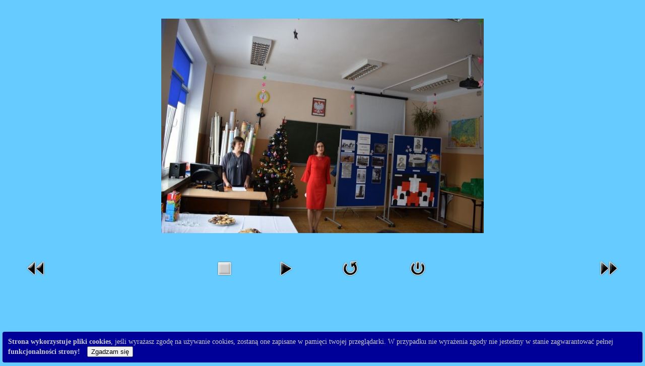

--- FILE ---
content_type: text/html; charset=utf-8
request_url: https://archiwum.1lo.krasnystaw.pl/index.php/galeria-fotografii/643-krasnostawskie-jakie-cudne-gala-wreczenia-nagrod-w-i-lo-w-krasnymstawie/detail/9794-krasnostawskie-jakie-cudne-gala-wreczenia-nagrod-w-i-lo-w-krasnymstawie?tmpl=component
body_size: 2805
content:
<!DOCTYPE html PUBLIC "-//W3C//DTD XHTML 1.0 Transitional//EN" "http://www.w3.org/TR/xhtml1/DTD/xhtml1-transitional.dtd">
<html xmlns="http://www.w3.org/1999/xhtml" xml:lang="pl-pl" lang="pl-pl" dir="ltr">
<head>
	  <base href="https://archiwum.1lo.krasnystaw.pl/index.php/galeria-fotografii/643-krasnostawskie-jakie-cudne-gala-wreczenia-nagrod-w-i-lo-w-krasnymstawie/detail/9794-krasnostawskie-jakie-cudne-gala-wreczenia-nagrod-w-i-lo-w-krasnymstawie" />
  <meta http-equiv="content-type" content="text/html; charset=utf-8" />
  <meta name="keywords" content="I LO, Krasnystaw, Liceum Krasnystaw, liceum krasnystaw" />
  <meta name="description" content="Oficjalna strona internetowa I LO Krasnystaw" />
  <meta name="generator" content="Joomla! - Open Source Content Management" />
  <title>Galeria fotografii - „Krasnostawskie, jakie cudne…” - gala wręczenia nagród w I LO w Krasnymstawie</title>
  <link href="/templates/allrounder-j1.6/favicon.ico" rel="shortcut icon" type="image/vnd.microsoft.icon" />
  <link rel="stylesheet" href="https://archiwum.1lo.krasnystaw.pl//plugins/system/jatypo/jatypo/assets/style.css" type="text/css" />
  <link rel="stylesheet" href="https://archiwum.1lo.krasnystaw.pl//plugins/system/jatypo/jatypo/typo/typo.css" type="text/css" />
  <link rel="stylesheet" href="/components/com_phocagallery/assets/phocagallery.css" type="text/css" />
  <style type="text/css">
div.cookieWarning {
  z-index: 1000;
  background-color: #fff;
  border-radius: 4px;
  padding: 20px;
  border: 1px solid rgba(0, 0, 0, 0.15);
  box-shadow: 0px 0px 6px rgba(0, 0, 0, 0.05);
  left: 5px;
  right: 5px;
  background-color: #000099;
  color: #cccccc;
  position: fixed;
  padding: 10px;
  bottom: 0;
}

div.cookieConfirm {
  display: inline-block;
  width: 150px;
  margin-left: 10px;
}
  </style>
  <script src="/media/system/js/mootools-core.js" type="text/javascript"></script>
  <script src="/media/system/js/core.js" type="text/javascript"></script>
  <script src="/media/system/js/mootools-more.js" type="text/javascript"></script>
  <script src="https://archiwum.1lo.krasnystaw.pl//plugins/system/jatypo/jatypo/assets/script.js" type="text/javascript"></script>
  <script src="/components/com_phocagallery/assets/jquery/jquery-1.6.4.min.js" type="text/javascript"></script>
  <script src="/components/com_phocagallery/assets/fadeslideshow/fadeslideshow.js" type="text/javascript"></script>
  <script type="text/javascript">

							var jnplOnready = function(handler) {
							    if(document && document.readyState==="complete") return handler();
							    if(window.addEventListener) window.addEventListener("DOMContentLoaded",handler,false);
							    else if(window.attachEvent && window==window.top) { if(_readyQueue.push(handler)==1) _readyIEtop(); }
							    else if(window.attachEvent) window.attachEvent("onload",handler);
							};
							var resetCookies = function () {
								 var cookies = document.cookie.split(";");
								 for (var i = 0; i < cookies.length; i++) {
								    document.cookie = cookies[i].split("=")[0] + "=;expires=Thu, 01 Jan 1970 00:00:00 GMT";
								 }
							 };
							 setTimeout( function() { jnplOnready( resetCookies ); }, 10 );
					     
  </script>
  <style type="text/css"> 
 html, body, .contentpane, #all, #main {background:#66ccff;padding:0px !important;margin:0px !important; width: 100% !important; max-width: 100% !important;} 
 center, table {background:#66ccff;} 
 #sbox-window {background-color:#fff;padding:5px} 
body {min-width:100%} 
.rt-container {width:100%} 
 </style>

	<link href="/templates/allrounder-j1.6/css/template.css" rel="stylesheet" type="text/css" media="all" />
	<link href="/templates/allrounder-j1.6/css/print.css" rel="stylesheet" type="text/css" media="all" />
	<link href="/templates/allrounder-j1.6/css/typo.css" rel="stylesheet" type="text/css" media="all" />
</head>
<body class="contentpane"><div class="cookieWarning"><strong>Strona wykorzystuje pliki cookies</strong>, jeśli wyrażasz zgodę na używanie cookies, zostaną one zapisane w pamięci twojej przeglądarki. W przypadku nie wyrażenia zgody nie jesteśmy w stanie zagwarantować pełnej <strong>funkcjonalności strony!</strong>
<div class="cookieConfirm"><form action="https://archiwum.1lo.krasnystaw.pl/index.php/galeria-fotografii/643-krasnostawskie-jakie-cudne-gala-wreczenia-nagrod-w-i-lo-w-krasnymstawie/detail/9794-krasnostawskie-jakie-cudne-gala-wreczenia-nagrod-w-i-lo-w-krasnymstawie" method="post"><button type="submit" class="btn btn-mini">Zgadzam się</button><input type="hidden" name="cookieOn" value="1"/></form></div>
</div>
	
<div id="system-message-container">
</div>
	<script type="text/javascript">
/***********************************************
* Ultimate Fade In Slideshow v2.0- (c) Dynamic Drive DHTML code library (www.dynamicdrive.com)
* This notice MUST stay intact for legal use
* Visit Dynamic Drive at http://www.dynamicdrive.com/ for this script and 100s more
***********************************************/
var phocagallery=new fadeSlideShow({
	wrapperid: "phocaGallerySlideshowC",
	dimensions: [640, 480],
	imagearray: [["/images/phocagallery/thumbs/phoca_thumb_l_kjc 1_800x565.jpg", "", "", ""],
["/images/phocagallery/thumbs/phoca_thumb_l_kjc 2_800x533.jpg", "", "", ""],
["/images/phocagallery/thumbs/phoca_thumb_l_kjc 3_800x533.jpg", "", "", ""],
["/images/phocagallery/thumbs/phoca_thumb_l_kjc 4_800x533.jpg", "", "", ""],
["/images/phocagallery/thumbs/phoca_thumb_l_kjc 5_800x533.jpg", "", "", ""],
["/images/phocagallery/thumbs/phoca_thumb_l_kjc 6_800x533.jpg", "", "", ""],
["/images/phocagallery/thumbs/phoca_thumb_l_kjc 7_773x600.jpg", "", "", ""],
["/images/phocagallery/thumbs/phoca_thumb_l_kjc 8_800x591.jpg", "", "", ""],
["/images/phocagallery/thumbs/phoca_thumb_l_kjc 9_788x600.jpg", "", "", ""],
["/images/phocagallery/thumbs/phoca_thumb_l_kjc 10_744x600.jpg", "", "", ""],
["/images/phocagallery/thumbs/phoca_thumb_l_kjc 11_681x600.jpg", "", "", ""],
["/images/phocagallery/thumbs/phoca_thumb_l_kjc 12_800x569.jpg", "", "", ""],
["/images/phocagallery/thumbs/phoca_thumb_l_kjc 13_800x543.jpg", "", "", ""],
["/images/phocagallery/thumbs/phoca_thumb_l_kjc 14_800x533.jpg", "", "", ""],
["/images/phocagallery/thumbs/phoca_thumb_l_kjc 15_800x521.jpg", "", "", ""]
],
	displaymode: {type:'auto', pause: 2000, cycles:0, wraparound:false, randomize: 0},
	persist: false,
	fadeduration: 3000,
	descreveal: "peekaboo",
	togglerid: ""
})
</script>
<div id="phocagallery" class="pg-detail-view"><center style="padding-top:10px"><table border="0" width="100%" cellpadding="0" cellspacing="0"><tr><td colspan="6" align="center" valign="middle" height="480" style="height:480px;vertical-align: middle;" ><div id="phocaGalleryImageBox" style="width:640px;margin: auto;padding: 0;"><a href="#" onclick="window.parent.SqueezeBox.close();" style="margin:auto;padding:0"><img src="/images/phocagallery/thumbs/phoca_thumb_l_kjc 2_800x533.jpg" alt="„Krasnostawskie, jakie cudne…” - gala wręczenia nagród w I LO w Krasnymstawie" class="pg-detail-image" /></a></div></td></tr><tr><td colspan="6"><div style="padding:0;margin:0;height:3px;font-size:0px;">&nbsp;</div></td></tr><tr><td colspan="6" align="left" valign="top" height="16"><div style="font-size:11px;height:16px;padding:0 20px 0 20px;color:#333333;margin:0;padding:0"></div></td></tr><tr><td align="left" width="30%" style="padding-left:48px"><div class="pg-imgbgd"><a href="/index.php/galeria-fotografii/643-krasnostawskie-jakie-cudne-gala-wreczenia-nagrod-w-i-lo-w-krasnymstawie/detail/9793-krasnostawskie-jakie-cudne-gala-wreczenia-nagrod-w-i-lo-w-krasnymstawie?tmpl=component" title="Poprzedni obraz" id="prev" ><img src="/components/com_phocagallery/assets/images/icon-prev.png" alt="Poprzedni obraz"  /></a></div></td><td align="center"><img src="/components/com_phocagallery/assets/images/icon-stop-grey.png" alt="Zatrzymaj pokaz slajdów"  /></td><td align="center"><div class="pg-imgbgd"><a href="/index.php/galeria-fotografii/643-krasnostawskie-jakie-cudne-gala-wreczenia-nagrod-w-i-lo-w-krasnymstawie/detail/9794-krasnostawskie-jakie-cudne-gala-wreczenia-nagrod-w-i-lo-w-krasnymstawie?phocaslideshow=1&amp;tmpl=component" title="Rozpocznij pokaz slajdów"><img src="/components/com_phocagallery/assets/images/icon-play.png" alt="Rozpocznij pokaz slajdów"  /></a></div></td><td align="center"><div class="pg-imgbgd"><a href="/index.php/galeria-fotografii/643-krasnostawskie-jakie-cudne-gala-wreczenia-nagrod-w-i-lo-w-krasnymstawie/detail/9794-krasnostawskie-jakie-cudne-gala-wreczenia-nagrod-w-i-lo-w-krasnymstawie?tmpl=component" onclick="window.location.reload(true);" title="Odśwież" ><img src="/components/com_phocagallery/assets/images/icon-reload.png" alt="Odśwież"  /></a></div></td><td align="center"><div class="pg-imgbgd"><a href="/index.php/galeria-fotografii/643-krasnostawskie-jakie-cudne-gala-wreczenia-nagrod-w-i-lo-w-krasnymstawie/detail/9794-krasnostawskie-jakie-cudne-gala-wreczenia-nagrod-w-i-lo-w-krasnymstawie?tmpl=component" onclick="window.parent.SqueezeBox.close();" title="Zamknij okno" ><img src="/components/com_phocagallery/assets/images/icon-exit.png" alt="Zamknij okno"  /></a></div></td><td align="right" width="30%" style="padding-right:48px"><div class="pg-imgbgd"><a href="/index.php/galeria-fotografii/643-krasnostawskie-jakie-cudne-gala-wreczenia-nagrod-w-i-lo-w-krasnymstawie/detail/9795-krasnostawskie-jakie-cudne-gala-wreczenia-nagrod-w-i-lo-w-krasnymstawie?tmpl=component" title="Następny obraz" id="next" ><img src="/components/com_phocagallery/assets/images/icon-next.png" alt="Następny obraz"  /></a></div></td></tr></table></center></div><div id="phocaGallerySlideshowC" style="display:none"></div>
</body>
</html>
